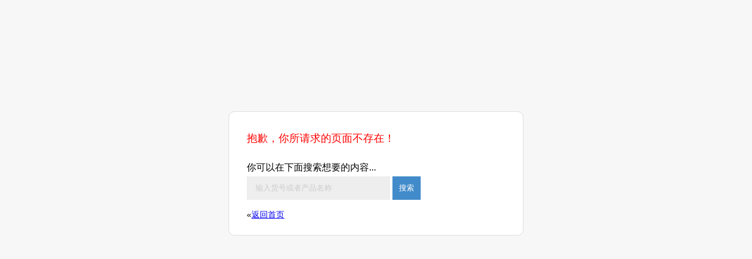

--- FILE ---
content_type: text/html; charset=UTF-8
request_url: http://clean.shuyong.net/?post=62
body_size: 1199
content:
<!doctype html>
<html mip>
<head>
<meta charset="UTF-8">
<meta http-equiv="X-UA-Compatible" content="IE=11,IE=10,IE=9,IE=8">
<meta name="viewport" content="width=device-width,initial-scale=1.0,user-scalable=0,minimum-scale=1.0,maximum-scale=1.0">
<meta http-equiv="Cache-Control" content="no-transform">
<meta http-equiv="Cache-Control" content="no-siteapp">
<meta http-equiv="Content-Type" content="text/html; charset=utf-8" />
<title>404 Not Found</title>
<script src="https://www.kanghang.com.cn/include/lib/js/jquery/jquery-1.7.1.js" type="text/javascript"></script>
<script>
function slkeyword(){if(document.keyform.keyword.value.length==0){alert("输入货号或者产品名称");document.keyform.keyword.focus();return false;}}
</script>
<style type="text/css">
body{background-color:#F7F7F7;font-family: Arial;font-size:12px;line-height:150%;}
.main{display:flex;justify-content:center;align-items:center;height:80vh;}
.msg{background-color:#fff;border-radius:10px;border:#DFDFDF 1px solid;width:500px;}
.submit{overflow:hidden; max-width:300px; margin:20px 30px 0 30px;}
.submit form{position:relative;margin:auto;}
.submit input,.submit button{border:none;outline:none;}
.submit input{background:#eee;width:80%;height:38px;line-height:38px;text-indent:13px;}
.submit button{height:40px;width:16%;line-height:34px;background:#428bca;color:#FFF;}
.submit button:hover{background:#FF6600;color:#FFF;}
.submit button:before{font-family:FontAwesome;color:#324b4e;}
.submit input::-webkit-input-placeholder{color:#ccc;}
}
</style>
</head>
<body>
<div class="main">
 <div class="msg">
  <div style="font-size:18px;line-height:30px;margin:30px 0 0px 30px;color:#F00">抱歉，你所请求的页面不存在！</div>
  <div class="submit"><div style="font-size:16px;line-height:30px;">你可以在下面搜索想要的内容...<br />
   <form action="http://www.gzmlhg.cn" method="get" name="keyform" id="keyform" enctype="multipart/form-data" onSubmit="return slkeyword();">
    <input name="keyword" id="keyword" placeholder="输入货号或者产品名称" />
    <button type="submit"/>搜索</button>
   </form>
  </div>
  <div style="font-size:14px;line-height:30px;margin:10px 0px 20px 0px;">&laquo;<a href="http://www.gzmlhg.cn">返回首页</a></div>
 </div>
</div>
</body>
</html>
